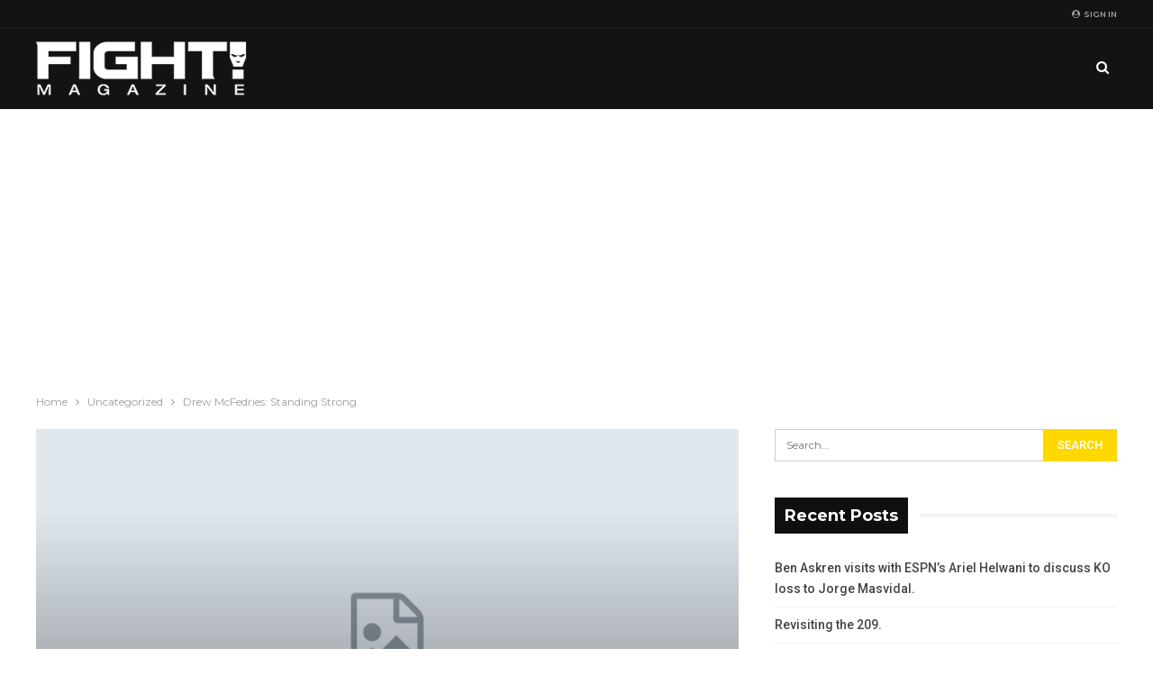

--- FILE ---
content_type: text/html; charset=UTF-8
request_url: http://www.fightmagazine.com/2008/10/drew-mcfedries-standing-strong/
body_size: 21101
content:
	<!DOCTYPE html>
		<!--[if IE 8]>
	<html class="ie ie8" lang="en-US"> <![endif]-->
	<!--[if IE 9]>
	<html class="ie ie9" lang="en-US"> <![endif]-->
	<!--[if gt IE 9]><!-->
<html lang="en-US"> <!--<![endif]-->
	<head>
				<meta charset="UTF-8">
		<meta http-equiv="X-UA-Compatible" content="IE=edge">
		<meta name="viewport" content="width=device-width, initial-scale=1.0">
		<link rel="pingback" href="http://www.fightmagazine.com/xmlrpc.php"/>

		<title>Drew McFedries: Standing Strong &#8211; FIGHT! Magazine</title>
<meta name='robots' content='max-image-preview:large' />

<!-- Better Open Graph, Schema.org & Twitter Integration -->
<meta property="og:locale" content="en_us"/>
<meta property="og:site_name" content="FIGHT! Magazine"/>
<meta property="og:url" content="http://www.fightmagazine.com/2008/10/drew-mcfedries-standing-strong/"/>
<meta property="og:title" content="Drew McFedries: Standing Strong"/>
<meta property="og:image" content="http://www.fightmagazine.com/wp-content/themes/publisher/images/default-thumb/large.png"/>
<meta property="article:section" content="Uncategorized"/>
<meta property="og:description" content="UFC light heavyweight fighter Drew McFedries has spent a lifetime standing tall against forces that have the potential to drop anyone to their knees. From becoming an adult much too soon, to living with Chron’s disease and battling a serious staph in"/>
<meta property="og:type" content="article"/>
<meta name="twitter:card" content="summary"/>
<meta name="twitter:url" content="http://www.fightmagazine.com/2008/10/drew-mcfedries-standing-strong/"/>
<meta name="twitter:title" content="Drew McFedries: Standing Strong"/>
<meta name="twitter:description" content="UFC light heavyweight fighter Drew McFedries has spent a lifetime standing tall against forces that have the potential to drop anyone to their knees. From becoming an adult much too soon, to living with Chron’s disease and battling a serious staph in"/>
<meta name="twitter:image" content="http://www.fightmagazine.com/wp-content/themes/publisher/images/default-thumb/large.png"/>
<!-- / Better Open Graph, Schema.org & Twitter Integration. -->
<link rel='dns-prefetch' href='//fonts.googleapis.com' />
<link rel="alternate" type="application/rss+xml" title="FIGHT! Magazine &raquo; Feed" href="http://www.fightmagazine.com/feed/" />
<link rel="alternate" type="application/rss+xml" title="FIGHT! Magazine &raquo; Comments Feed" href="http://www.fightmagazine.com/comments/feed/" />
<link rel="alternate" title="oEmbed (JSON)" type="application/json+oembed" href="http://www.fightmagazine.com/wp-json/oembed/1.0/embed?url=http%3A%2F%2Fwww.fightmagazine.com%2F2008%2F10%2Fdrew-mcfedries-standing-strong%2F" />
<link rel="alternate" title="oEmbed (XML)" type="text/xml+oembed" href="http://www.fightmagazine.com/wp-json/oembed/1.0/embed?url=http%3A%2F%2Fwww.fightmagazine.com%2F2008%2F10%2Fdrew-mcfedries-standing-strong%2F&#038;format=xml" />
<style id='wp-img-auto-sizes-contain-inline-css' type='text/css'>
img:is([sizes=auto i],[sizes^="auto," i]){contain-intrinsic-size:3000px 1500px}
/*# sourceURL=wp-img-auto-sizes-contain-inline-css */
</style>
<style id='wp-emoji-styles-inline-css' type='text/css'>

	img.wp-smiley, img.emoji {
		display: inline !important;
		border: none !important;
		box-shadow: none !important;
		height: 1em !important;
		width: 1em !important;
		margin: 0 0.07em !important;
		vertical-align: -0.1em !important;
		background: none !important;
		padding: 0 !important;
	}
/*# sourceURL=wp-emoji-styles-inline-css */
</style>
<style id='wp-block-library-inline-css' type='text/css'>
:root{--wp-block-synced-color:#7a00df;--wp-block-synced-color--rgb:122,0,223;--wp-bound-block-color:var(--wp-block-synced-color);--wp-editor-canvas-background:#ddd;--wp-admin-theme-color:#007cba;--wp-admin-theme-color--rgb:0,124,186;--wp-admin-theme-color-darker-10:#006ba1;--wp-admin-theme-color-darker-10--rgb:0,107,160.5;--wp-admin-theme-color-darker-20:#005a87;--wp-admin-theme-color-darker-20--rgb:0,90,135;--wp-admin-border-width-focus:2px}@media (min-resolution:192dpi){:root{--wp-admin-border-width-focus:1.5px}}.wp-element-button{cursor:pointer}:root .has-very-light-gray-background-color{background-color:#eee}:root .has-very-dark-gray-background-color{background-color:#313131}:root .has-very-light-gray-color{color:#eee}:root .has-very-dark-gray-color{color:#313131}:root .has-vivid-green-cyan-to-vivid-cyan-blue-gradient-background{background:linear-gradient(135deg,#00d084,#0693e3)}:root .has-purple-crush-gradient-background{background:linear-gradient(135deg,#34e2e4,#4721fb 50%,#ab1dfe)}:root .has-hazy-dawn-gradient-background{background:linear-gradient(135deg,#faaca8,#dad0ec)}:root .has-subdued-olive-gradient-background{background:linear-gradient(135deg,#fafae1,#67a671)}:root .has-atomic-cream-gradient-background{background:linear-gradient(135deg,#fdd79a,#004a59)}:root .has-nightshade-gradient-background{background:linear-gradient(135deg,#330968,#31cdcf)}:root .has-midnight-gradient-background{background:linear-gradient(135deg,#020381,#2874fc)}:root{--wp--preset--font-size--normal:16px;--wp--preset--font-size--huge:42px}.has-regular-font-size{font-size:1em}.has-larger-font-size{font-size:2.625em}.has-normal-font-size{font-size:var(--wp--preset--font-size--normal)}.has-huge-font-size{font-size:var(--wp--preset--font-size--huge)}.has-text-align-center{text-align:center}.has-text-align-left{text-align:left}.has-text-align-right{text-align:right}.has-fit-text{white-space:nowrap!important}#end-resizable-editor-section{display:none}.aligncenter{clear:both}.items-justified-left{justify-content:flex-start}.items-justified-center{justify-content:center}.items-justified-right{justify-content:flex-end}.items-justified-space-between{justify-content:space-between}.screen-reader-text{border:0;clip-path:inset(50%);height:1px;margin:-1px;overflow:hidden;padding:0;position:absolute;width:1px;word-wrap:normal!important}.screen-reader-text:focus{background-color:#ddd;clip-path:none;color:#444;display:block;font-size:1em;height:auto;left:5px;line-height:normal;padding:15px 23px 14px;text-decoration:none;top:5px;width:auto;z-index:100000}html :where(.has-border-color){border-style:solid}html :where([style*=border-top-color]){border-top-style:solid}html :where([style*=border-right-color]){border-right-style:solid}html :where([style*=border-bottom-color]){border-bottom-style:solid}html :where([style*=border-left-color]){border-left-style:solid}html :where([style*=border-width]){border-style:solid}html :where([style*=border-top-width]){border-top-style:solid}html :where([style*=border-right-width]){border-right-style:solid}html :where([style*=border-bottom-width]){border-bottom-style:solid}html :where([style*=border-left-width]){border-left-style:solid}html :where(img[class*=wp-image-]){height:auto;max-width:100%}:where(figure){margin:0 0 1em}html :where(.is-position-sticky){--wp-admin--admin-bar--position-offset:var(--wp-admin--admin-bar--height,0px)}@media screen and (max-width:600px){html :where(.is-position-sticky){--wp-admin--admin-bar--position-offset:0px}}

/*# sourceURL=wp-block-library-inline-css */
</style><style id='global-styles-inline-css' type='text/css'>
:root{--wp--preset--aspect-ratio--square: 1;--wp--preset--aspect-ratio--4-3: 4/3;--wp--preset--aspect-ratio--3-4: 3/4;--wp--preset--aspect-ratio--3-2: 3/2;--wp--preset--aspect-ratio--2-3: 2/3;--wp--preset--aspect-ratio--16-9: 16/9;--wp--preset--aspect-ratio--9-16: 9/16;--wp--preset--color--black: #000000;--wp--preset--color--cyan-bluish-gray: #abb8c3;--wp--preset--color--white: #ffffff;--wp--preset--color--pale-pink: #f78da7;--wp--preset--color--vivid-red: #cf2e2e;--wp--preset--color--luminous-vivid-orange: #ff6900;--wp--preset--color--luminous-vivid-amber: #fcb900;--wp--preset--color--light-green-cyan: #7bdcb5;--wp--preset--color--vivid-green-cyan: #00d084;--wp--preset--color--pale-cyan-blue: #8ed1fc;--wp--preset--color--vivid-cyan-blue: #0693e3;--wp--preset--color--vivid-purple: #9b51e0;--wp--preset--gradient--vivid-cyan-blue-to-vivid-purple: linear-gradient(135deg,rgb(6,147,227) 0%,rgb(155,81,224) 100%);--wp--preset--gradient--light-green-cyan-to-vivid-green-cyan: linear-gradient(135deg,rgb(122,220,180) 0%,rgb(0,208,130) 100%);--wp--preset--gradient--luminous-vivid-amber-to-luminous-vivid-orange: linear-gradient(135deg,rgb(252,185,0) 0%,rgb(255,105,0) 100%);--wp--preset--gradient--luminous-vivid-orange-to-vivid-red: linear-gradient(135deg,rgb(255,105,0) 0%,rgb(207,46,46) 100%);--wp--preset--gradient--very-light-gray-to-cyan-bluish-gray: linear-gradient(135deg,rgb(238,238,238) 0%,rgb(169,184,195) 100%);--wp--preset--gradient--cool-to-warm-spectrum: linear-gradient(135deg,rgb(74,234,220) 0%,rgb(151,120,209) 20%,rgb(207,42,186) 40%,rgb(238,44,130) 60%,rgb(251,105,98) 80%,rgb(254,248,76) 100%);--wp--preset--gradient--blush-light-purple: linear-gradient(135deg,rgb(255,206,236) 0%,rgb(152,150,240) 100%);--wp--preset--gradient--blush-bordeaux: linear-gradient(135deg,rgb(254,205,165) 0%,rgb(254,45,45) 50%,rgb(107,0,62) 100%);--wp--preset--gradient--luminous-dusk: linear-gradient(135deg,rgb(255,203,112) 0%,rgb(199,81,192) 50%,rgb(65,88,208) 100%);--wp--preset--gradient--pale-ocean: linear-gradient(135deg,rgb(255,245,203) 0%,rgb(182,227,212) 50%,rgb(51,167,181) 100%);--wp--preset--gradient--electric-grass: linear-gradient(135deg,rgb(202,248,128) 0%,rgb(113,206,126) 100%);--wp--preset--gradient--midnight: linear-gradient(135deg,rgb(2,3,129) 0%,rgb(40,116,252) 100%);--wp--preset--font-size--small: 13px;--wp--preset--font-size--medium: 20px;--wp--preset--font-size--large: 36px;--wp--preset--font-size--x-large: 42px;--wp--preset--spacing--20: 0.44rem;--wp--preset--spacing--30: 0.67rem;--wp--preset--spacing--40: 1rem;--wp--preset--spacing--50: 1.5rem;--wp--preset--spacing--60: 2.25rem;--wp--preset--spacing--70: 3.38rem;--wp--preset--spacing--80: 5.06rem;--wp--preset--shadow--natural: 6px 6px 9px rgba(0, 0, 0, 0.2);--wp--preset--shadow--deep: 12px 12px 50px rgba(0, 0, 0, 0.4);--wp--preset--shadow--sharp: 6px 6px 0px rgba(0, 0, 0, 0.2);--wp--preset--shadow--outlined: 6px 6px 0px -3px rgb(255, 255, 255), 6px 6px rgb(0, 0, 0);--wp--preset--shadow--crisp: 6px 6px 0px rgb(0, 0, 0);}:where(.is-layout-flex){gap: 0.5em;}:where(.is-layout-grid){gap: 0.5em;}body .is-layout-flex{display: flex;}.is-layout-flex{flex-wrap: wrap;align-items: center;}.is-layout-flex > :is(*, div){margin: 0;}body .is-layout-grid{display: grid;}.is-layout-grid > :is(*, div){margin: 0;}:where(.wp-block-columns.is-layout-flex){gap: 2em;}:where(.wp-block-columns.is-layout-grid){gap: 2em;}:where(.wp-block-post-template.is-layout-flex){gap: 1.25em;}:where(.wp-block-post-template.is-layout-grid){gap: 1.25em;}.has-black-color{color: var(--wp--preset--color--black) !important;}.has-cyan-bluish-gray-color{color: var(--wp--preset--color--cyan-bluish-gray) !important;}.has-white-color{color: var(--wp--preset--color--white) !important;}.has-pale-pink-color{color: var(--wp--preset--color--pale-pink) !important;}.has-vivid-red-color{color: var(--wp--preset--color--vivid-red) !important;}.has-luminous-vivid-orange-color{color: var(--wp--preset--color--luminous-vivid-orange) !important;}.has-luminous-vivid-amber-color{color: var(--wp--preset--color--luminous-vivid-amber) !important;}.has-light-green-cyan-color{color: var(--wp--preset--color--light-green-cyan) !important;}.has-vivid-green-cyan-color{color: var(--wp--preset--color--vivid-green-cyan) !important;}.has-pale-cyan-blue-color{color: var(--wp--preset--color--pale-cyan-blue) !important;}.has-vivid-cyan-blue-color{color: var(--wp--preset--color--vivid-cyan-blue) !important;}.has-vivid-purple-color{color: var(--wp--preset--color--vivid-purple) !important;}.has-black-background-color{background-color: var(--wp--preset--color--black) !important;}.has-cyan-bluish-gray-background-color{background-color: var(--wp--preset--color--cyan-bluish-gray) !important;}.has-white-background-color{background-color: var(--wp--preset--color--white) !important;}.has-pale-pink-background-color{background-color: var(--wp--preset--color--pale-pink) !important;}.has-vivid-red-background-color{background-color: var(--wp--preset--color--vivid-red) !important;}.has-luminous-vivid-orange-background-color{background-color: var(--wp--preset--color--luminous-vivid-orange) !important;}.has-luminous-vivid-amber-background-color{background-color: var(--wp--preset--color--luminous-vivid-amber) !important;}.has-light-green-cyan-background-color{background-color: var(--wp--preset--color--light-green-cyan) !important;}.has-vivid-green-cyan-background-color{background-color: var(--wp--preset--color--vivid-green-cyan) !important;}.has-pale-cyan-blue-background-color{background-color: var(--wp--preset--color--pale-cyan-blue) !important;}.has-vivid-cyan-blue-background-color{background-color: var(--wp--preset--color--vivid-cyan-blue) !important;}.has-vivid-purple-background-color{background-color: var(--wp--preset--color--vivid-purple) !important;}.has-black-border-color{border-color: var(--wp--preset--color--black) !important;}.has-cyan-bluish-gray-border-color{border-color: var(--wp--preset--color--cyan-bluish-gray) !important;}.has-white-border-color{border-color: var(--wp--preset--color--white) !important;}.has-pale-pink-border-color{border-color: var(--wp--preset--color--pale-pink) !important;}.has-vivid-red-border-color{border-color: var(--wp--preset--color--vivid-red) !important;}.has-luminous-vivid-orange-border-color{border-color: var(--wp--preset--color--luminous-vivid-orange) !important;}.has-luminous-vivid-amber-border-color{border-color: var(--wp--preset--color--luminous-vivid-amber) !important;}.has-light-green-cyan-border-color{border-color: var(--wp--preset--color--light-green-cyan) !important;}.has-vivid-green-cyan-border-color{border-color: var(--wp--preset--color--vivid-green-cyan) !important;}.has-pale-cyan-blue-border-color{border-color: var(--wp--preset--color--pale-cyan-blue) !important;}.has-vivid-cyan-blue-border-color{border-color: var(--wp--preset--color--vivid-cyan-blue) !important;}.has-vivid-purple-border-color{border-color: var(--wp--preset--color--vivid-purple) !important;}.has-vivid-cyan-blue-to-vivid-purple-gradient-background{background: var(--wp--preset--gradient--vivid-cyan-blue-to-vivid-purple) !important;}.has-light-green-cyan-to-vivid-green-cyan-gradient-background{background: var(--wp--preset--gradient--light-green-cyan-to-vivid-green-cyan) !important;}.has-luminous-vivid-amber-to-luminous-vivid-orange-gradient-background{background: var(--wp--preset--gradient--luminous-vivid-amber-to-luminous-vivid-orange) !important;}.has-luminous-vivid-orange-to-vivid-red-gradient-background{background: var(--wp--preset--gradient--luminous-vivid-orange-to-vivid-red) !important;}.has-very-light-gray-to-cyan-bluish-gray-gradient-background{background: var(--wp--preset--gradient--very-light-gray-to-cyan-bluish-gray) !important;}.has-cool-to-warm-spectrum-gradient-background{background: var(--wp--preset--gradient--cool-to-warm-spectrum) !important;}.has-blush-light-purple-gradient-background{background: var(--wp--preset--gradient--blush-light-purple) !important;}.has-blush-bordeaux-gradient-background{background: var(--wp--preset--gradient--blush-bordeaux) !important;}.has-luminous-dusk-gradient-background{background: var(--wp--preset--gradient--luminous-dusk) !important;}.has-pale-ocean-gradient-background{background: var(--wp--preset--gradient--pale-ocean) !important;}.has-electric-grass-gradient-background{background: var(--wp--preset--gradient--electric-grass) !important;}.has-midnight-gradient-background{background: var(--wp--preset--gradient--midnight) !important;}.has-small-font-size{font-size: var(--wp--preset--font-size--small) !important;}.has-medium-font-size{font-size: var(--wp--preset--font-size--medium) !important;}.has-large-font-size{font-size: var(--wp--preset--font-size--large) !important;}.has-x-large-font-size{font-size: var(--wp--preset--font-size--x-large) !important;}
/*# sourceURL=global-styles-inline-css */
</style>

<style id='classic-theme-styles-inline-css' type='text/css'>
/*! This file is auto-generated */
.wp-block-button__link{color:#fff;background-color:#32373c;border-radius:9999px;box-shadow:none;text-decoration:none;padding:calc(.667em + 2px) calc(1.333em + 2px);font-size:1.125em}.wp-block-file__button{background:#32373c;color:#fff;text-decoration:none}
/*# sourceURL=/wp-includes/css/classic-themes.min.css */
</style>
<link rel='stylesheet' id='publisher-child-css' href='http://www.fightmagazine.com/wp-content/themes/publisher-child/style.css?ver=1.0.0' type='text/css' media='all' />
<link rel='stylesheet' id='better-framework-main-fonts-css' href='https://fonts.googleapis.com/css?family=Montserrat:400,700,500,600%7CRoboto:500,400,400italic' type='text/css' media='all' />
<script type="text/javascript" src="http://www.fightmagazine.com/wp-includes/js/jquery/jquery.min.js?ver=3.7.1" id="jquery-core-js"></script>
<script type="text/javascript" src="http://www.fightmagazine.com/wp-includes/js/jquery/jquery-migrate.min.js?ver=3.4.1" id="jquery-migrate-js"></script>
<link rel="https://api.w.org/" href="http://www.fightmagazine.com/wp-json/" /><link rel="alternate" title="JSON" type="application/json" href="http://www.fightmagazine.com/wp-json/wp/v2/posts/17" /><link rel="EditURI" type="application/rsd+xml" title="RSD" href="http://www.fightmagazine.com/xmlrpc.php?rsd" />
<meta name="generator" content="WordPress 6.9" />
<link rel="canonical" href="http://www.fightmagazine.com/2008/10/drew-mcfedries-standing-strong/" />
<link rel='shortlink' href='http://www.fightmagazine.com/?p=17' />
<style type="text/css">.recentcomments a{display:inline !important;padding:0 !important;margin:0 !important;}</style><script type="application/ld+json">{
    "@context": "http:\/\/schema.org\/",
    "@type": "organization",
    "@id": "#organization",
    "logo": {
        "@type": "ImageObject",
        "url": "http:\/\/www.fightmagazine.com\/wp-content\/uploads\/2019\/01\/fight_weblogo_white.png"
    },
    "url": "http:\/\/www.fightmagazine.com\/",
    "name": "FIGHT! Magazine",
    "description": "Mixed Martial Arts Life"
}</script>
<script type="application/ld+json">{
    "@context": "http:\/\/schema.org\/",
    "@type": "WebSite",
    "name": "FIGHT! Magazine",
    "alternateName": "Mixed Martial Arts Life",
    "url": "http:\/\/www.fightmagazine.com\/"
}</script>
<script type="application/ld+json">{
    "@context": "http:\/\/schema.org\/",
    "@type": "BlogPosting",
    "headline": "Drew McFedries: Standing Strong",
    "description": "UFC light heavyweight fighter Drew McFedries has spent a lifetime standing tall against forces that have the potential to drop anyone to their knees. From becoming an adult much too soon, to living with Chron\u2019s disease and battling a serious staph in",
    "datePublished": "2008-10-06",
    "dateModified": "2008-10-06",
    "author": {
        "@type": "Person",
        "@id": "#person-",
        "name": ""
    },
    "interactionStatistic": [
        {
            "@type": "InteractionCounter",
            "interactionType": "http:\/\/schema.org\/CommentAction",
            "userInteractionCount": "0"
        }
    ],
    "publisher": {
        "@id": "#organization"
    },
    "mainEntityOfPage": "http:\/\/www.fightmagazine.com\/2008\/10\/drew-mcfedries-standing-strong\/"
}</script>
<link rel='stylesheet' id='bf-minifed-css-1' href='http://www.fightmagazine.com/wp-content/bs-booster-cache/e40036ecadc6139b46127cc262107bcc.css' type='text/css' media='all' />
<link rel='stylesheet' id='7.5.4-1562796542' href='http://www.fightmagazine.com/wp-content/bs-booster-cache/8a5bd7ef666daf870a108c4b625f3fba.css' type='text/css' media='all' />
	</head>

<body class="wp-singular post-template-default single single-post postid-17 single-format-standard wp-theme-publisher wp-child-theme-publisher-child active-light-box ltr close-rh page-layout-2-col-right full-width main-menu-sticky-smart active-ajax-search single-prim-cat-1 single-cat-1  bs-ll-a" dir="ltr">
		<div class="main-wrap content-main-wrap">
			<header id="header" class="site-header header-style-8 full-width" itemscope="itemscope" itemtype="http://schema.org/WPHeader">
		<section class="topbar topbar-style-1 hidden-xs hidden-xs">
	<div class="content-wrap">
		<div class="container">
			<div class="topbar-inner clearfix">

									<div class="section-links">
													<a class="topbar-sign-in "
							   data-toggle="modal" data-target="#bsLoginModal">
								<i class="fa fa-user-circle"></i> Sign in							</a>

							<div class="modal sign-in-modal fade" id="bsLoginModal" tabindex="-1" role="dialog"
							     style="display: none">
								<div class="modal-dialog" role="document">
									<div class="modal-content">
											<span class="close-modal" data-dismiss="modal" aria-label="Close"><i
														class="fa fa-close"></i></span>
										<div class="modal-body">
											<div  class="bs-shortcode bs-login-shortcode ">
		<div class="bs-login bs-type-login"  style="display:none">

					<div class="bs-login-panel bs-login-sign-panel bs-current-login-panel">
								<form name="loginform"
				      action="http://www.fightmagazine.com/wp-login.php" method="post">

					
					<div class="login-header">
						<span class="login-icon fa fa-user-circle main-color"></span>
						<p>Welcome, Login to your account.</p>
					</div>
					
					<div class="login-field login-username">
						<input type="text" name="log" id="user_login" class="input"
						       value="" size="20"
						       placeholder="Username or Email..." required/>
					</div>

					<div class="login-field login-password">
						<input type="password" name="pwd" id="user_pass"
						       class="input"
						       value="" size="20" placeholder="Password..."
						       required/>
					</div>

					
					<div class="login-field">
						<a href="http://www.fightmagazine.com/wp-login.php?action=lostpassword&redirect_to=http%3A%2F%2Fwww.fightmagazine.com%2F2008%2F10%2Fdrew-mcfedries-standing-strong%2F"
						   class="go-reset-panel">Forget password?</a>

													<span class="login-remember">
														<input class="remember-checkbox" name="rememberme" type="checkbox"
								       id="rememberme"
								       value="forever"  />
							<label class="remember-label">Remember me</label>
						</span>
											</div>

					
					<div class="login-field login-submit">
						<input type="submit" name="wp-submit"
						       class="button-primary login-btn"
						       value="Log In"/>
						<input type="hidden" name="redirect_to" value="http://www.fightmagazine.com/2008/10/drew-mcfedries-standing-strong/"/>
					</div>

									</form>
			</div>

			<div class="bs-login-panel bs-login-reset-panel">

				<span class="go-login-panel"><i
							class="fa fa-angle-left"></i> Sign in</span>

				<div class="bs-login-reset-panel-inner">
					<div class="login-header">
						<span class="login-icon fa fa-support"></span>
						<p>Recover your password.</p>
						<p>A password will be e-mailed to you.</p>
					</div>
										<form name="lostpasswordform" id="lostpasswordform"
					      action="http://www.fightmagazine.com/wp-login.php?action=lostpassword"
					      method="post">

						<div class="login-field reset-username">
							<input type="text" name="user_login" class="input" value=""
							       placeholder="Username or Email..."
							       required/>
						</div>

						
						<div class="login-field reset-submit">

							<input type="hidden" name="redirect_to" value=""/>
							<input type="submit" name="wp-submit" class="login-btn"
							       value="Send My Password"/>

						</div>
					</form>
				</div>
			</div>
			</div>
	</div>
										</div>
									</div>
								</div>
							</div>
												</div>
				
				<div class="section-menu">
						<div id="menu-top" class="menu top-menu-wrapper" role="navigation" itemscope="itemscope" itemtype="http://schema.org/SiteNavigationElement">
		<nav class="top-menu-container">

			<ul id="top-navigation" class="top-menu menu clearfix bsm-pure">
							</ul>

		</nav>
	</div>
				</div>
			</div>
		</div>
	</div>
</section>
		<div class="content-wrap">
			<div class="container">
				<div class="header-inner clearfix">
					<div id="site-branding" class="site-branding">
	<p  id="site-title" class="logo h1 img-logo">
	<a href="http://www.fightmagazine.com/" itemprop="url" rel="home">
					<img id="site-logo" src="http://www.fightmagazine.com/wp-content/uploads/2019/01/fight_weblogo_white.png"
			     alt="FIGHT Magazine"  />

			<span class="site-title">FIGHT Magazine - Mixed Martial Arts Life</span>
				</a>
</p>
</div><!-- .site-branding -->
<nav id="menu-main" class="menu main-menu-container  show-search-item menu-actions-btn-width-1" role="navigation" itemscope="itemscope" itemtype="http://schema.org/SiteNavigationElement">
			<div class="menu-action-buttons width-1">
							<div class="search-container close">
					<span class="search-handler"><i class="fa fa-search"></i></span>

					<div class="search-box clearfix">
						<form role="search" method="get" class="search-form clearfix" action="http://www.fightmagazine.com">
	<input type="search" class="search-field"
	       placeholder="Search..."
	       value="" name="s"
	       title="Search for:"
	       autocomplete="off">
	<input type="submit" class="search-submit" value="Search">
</form><!-- .search-form -->
					</div>
				</div>
						</div>
			<ul id="main-navigation" class="main-menu menu bsm-pure clearfix">
			</ul><!-- #main-navigation -->
</nav><!-- .main-menu-container -->
				</div>
			</div>
		</div>
	</header><!-- .header -->
	<div class="rh-header clearfix dark deferred-block-exclude">
		<div class="rh-container clearfix">

			<div class="menu-container close">
				<span class="menu-handler"><span class="lines"></span></span>
			</div><!-- .menu-container -->

			<div class="logo-container rh-img-logo">
				<a href="http://www.fightmagazine.com/" itemprop="url" rel="home">
											<img src="http://www.fightmagazine.com/wp-content/uploads/2019/01/fight_weblogo_white.png"
						     alt="FIGHT! Magazine"  />				</a>
			</div><!-- .logo-container -->
		</div><!-- .rh-container -->
	</div><!-- .rh-header -->
<nav role="navigation" aria-label="Breadcrumbs" class="bf-breadcrumb clearfix bc-top-style"><div class="container bf-breadcrumb-container"><ul class="bf-breadcrumb-items" itemscope itemtype="http://schema.org/BreadcrumbList"><meta name="numberOfItems" content="3" /><meta name="itemListOrder" content="Ascending" /><li itemprop="itemListElement" itemscope itemtype="http://schema.org/ListItem" class="bf-breadcrumb-item bf-breadcrumb-begin"><a itemprop="item" href="http://www.fightmagazine.com" rel="home""><span itemprop='name'>Home</span><meta itemprop="position" content="1" /></a></li><li itemprop="itemListElement" itemscope itemtype="http://schema.org/ListItem" class="bf-breadcrumb-item"><a itemprop="item" href="http://www.fightmagazine.com/category/uncategorized/" ><span itemprop='name'>Uncategorized</span><meta itemprop="position" content="2" /></a></li><li itemprop="itemListElement" itemscope itemtype="http://schema.org/ListItem" class="bf-breadcrumb-item bf-breadcrumb-end"><span itemprop='name'>Drew McFedries: Standing Strong</span><meta itemprop="position" content="3" /><meta itemprop="item" content="http://www.fightmagazine.com/2008/10/drew-mcfedries-standing-strong/"/></li></ul></div></nav><div class="container adcontainer"><div class="nzjgiksxh nzjgiksxh-clearfix adloc-after-header adloc-is-banner adloc-show-desktop adloc-show-tablet-portrait adloc-show-tablet-landscape adloc-show-phone location-header_after nzjgiksxh-align-center nzjgiksxh-column-1"><div id="nzjgiksxh-10664-1307295280" class="nzjgiksxh-container nzjgiksxh-type-code fight-adsense-1" itemscope="" itemtype="https://schema.org/WPAdBlock" data-adid="10664" data-type="code"><script async src="//pagead2.googlesyndication.com/pagead/js/adsbygoogle.js"></script><script>(adsbygoogle = window.adsbygoogle || []).push({google_ad_client: "ca-pub-9231937173971786",enable_page_level_ads: true});</script></div></div></div><div class="content-wrap">
		<main id="content" class="content-container">

		<div class="container layout-2-col layout-2-col-1 layout-right-sidebar layout-bc-before post-template-11">
						<div class="row main-section">
										<div class="col-sm-8 content-column">
							<div class="single-container">
								<article id="post-17" class="post-17 post type-post status-publish format-standard  category-uncategorized single-post-content">
									<div
											class="post-header post-tp-11-header bs-lazy wfi"  title="Drew McFedries: Standing Strong" data-src="http://www.fightmagazine.com/wp-content/themes/publisher/images/default-thumb/publisher-lg.png">
										<div class="post-header-inner">
											<div class="post-header-title">
												<div class="term-badges floated"><span class="term-badge term-1"><a href="http://www.fightmagazine.com/category/uncategorized/">Uncategorized</a></span></div>												<h1 class="single-post-title">
													<span class="post-title" itemprop="headline">Drew McFedries: Standing Strong</span>
												</h1>
												<div class="post-meta single-post-meta">
			<a href="http://www.fightmagazine.com/author/"
		   title="Browse Author Articles"
		   class="post-author-a post-author-avatar">
			<img alt=''  data-src='https://secure.gravatar.com/avatar/?s=26&d=mm&r=g' class='avatar avatar-26 photo avatar-default' height='26' width='26' /><span class="post-author-name">By <b></b></span>		</a>
					<span class="time"><time class="post-published updated"
			                         datetime="2008-10-06T13:49:00+00:00">On <b>Oct 6, 2008</b></time></span>
			</div>
											</div>
										</div>
																			</div>
											<div class="post-share single-post-share top-share clearfix style-1">
			<div class="post-share-btn-group">
							</div>
						<div class="share-handler-wrap ">
				<span class="share-handler post-share-btn rank-default">
					<i class="bf-icon  fa fa-share-alt"></i>						<b class="text">Share</b>
										</span>
				<span class="social-item facebook"><a href="https://www.facebook.com/sharer.php?u=http%3A%2F%2Fwww.fightmagazine.com%2F2008%2F10%2Fdrew-mcfedries-standing-strong%2F" target="_blank" rel="nofollow noreferrer" class="bs-button-el" onclick="window.open(this.href, 'share-facebook','left=50,top=50,width=600,height=320,toolbar=0'); return false;"><span class="icon"><i class="bf-icon fa fa-facebook"></i></span></a></span><span class="social-item twitter"><a href="https://twitter.com/share?text=Drew+McFedries%3A+Standing+Strong&url=http%3A%2F%2Fwww.fightmagazine.com%2F2008%2F10%2Fdrew-mcfedries-standing-strong%2F" target="_blank" rel="nofollow noreferrer" class="bs-button-el" onclick="window.open(this.href, 'share-twitter','left=50,top=50,width=600,height=320,toolbar=0'); return false;"><span class="icon"><i class="bf-icon fa fa-twitter"></i></span></a></span><span class="social-item google_plus"><a href="https://plus.google.com/share?url=http%3A%2F%2Fwww.fightmagazine.com%2F2008%2F10%2Fdrew-mcfedries-standing-strong%2F" target="_blank" rel="nofollow noreferrer" class="bs-button-el" onclick="window.open(this.href, 'share-google_plus','left=50,top=50,width=600,height=320,toolbar=0'); return false;"><span class="icon"><i class="bf-icon fa fa-google"></i></span></a></span><span class="social-item reddit"><a href="https://reddit.com/submit?url=http%3A%2F%2Fwww.fightmagazine.com%2F2008%2F10%2Fdrew-mcfedries-standing-strong%2F&title=Drew+McFedries%3A+Standing+Strong" target="_blank" rel="nofollow noreferrer" class="bs-button-el" onclick="window.open(this.href, 'share-reddit','left=50,top=50,width=600,height=320,toolbar=0'); return false;"><span class="icon"><i class="bf-icon fa fa-reddit-alien"></i></span></a></span><span class="social-item whatsapp"><a href="whatsapp://send?text=Drew+McFedries%3A+Standing+Strong %0A%0A http%3A%2F%2Fwww.fightmagazine.com%2F2008%2F10%2Fdrew-mcfedries-standing-strong%2F" target="_blank" rel="nofollow noreferrer" class="bs-button-el" onclick="window.open(this.href, 'share-whatsapp','left=50,top=50,width=600,height=320,toolbar=0'); return false;"><span class="icon"><i class="bf-icon fa fa-whatsapp"></i></span></a></span><span class="social-item pinterest"><a href="https://pinterest.com/pin/create/button/?url=http%3A%2F%2Fwww.fightmagazine.com%2F2008%2F10%2Fdrew-mcfedries-standing-strong%2F&media=&description=Drew+McFedries%3A+Standing+Strong" target="_blank" rel="nofollow noreferrer" class="bs-button-el" onclick="window.open(this.href, 'share-pinterest','left=50,top=50,width=600,height=320,toolbar=0'); return false;"><span class="icon"><i class="bf-icon fa fa-pinterest"></i></span></a></span><span class="social-item email"><a href="mailto:?subject=Drew+McFedries%3A+Standing+Strong&body=http%3A%2F%2Fwww.fightmagazine.com%2F2008%2F10%2Fdrew-mcfedries-standing-strong%2F" target="_blank" rel="nofollow noreferrer" class="bs-button-el" onclick="window.open(this.href, 'share-email','left=50,top=50,width=600,height=320,toolbar=0'); return false;"><span class="icon"><i class="bf-icon fa fa-envelope-open"></i></span></a></span></div>		</div>
											<div class="entry-content clearfix single-post-content">
										<p>UFC light heavyweight fighter Drew McFedries has spent a lifetime standing tall against forces that have the potential to drop anyone to their knees. From becoming an adult much too soon, to living with Chron’s disease and battling a serious staph infection, to coming to terms with his mother’s murder, Drew McFedries has seen it—and lived it—all. His incredible story documents the will of the human spirit and can serve to inspire others to make their own dreams a reality.</p>
<p><strong>From a Childhood to Manhood </strong><br />
Telling his story, says Drew, was a long-time in the making. “Nathan Quarry has said for a long time that I should tell my story,” says Drew. But it’s one he may have held back from telling simply because he recognizes that he is powerless to change the past. He’s also the type of guy who would rather move forward without making excuses than look backward or have people feel sorry for him.</p>
<p>By his own admission, as a child, Drew became self-reliant much too soon. A necessity, he says, due to his mother’s on-and-off addiction to drugs and involvement in prostitution.</p>
<p>“We were always on government assistance. My mom was into drugs—and it’s the people that drugs bring around—a lot of craziness and prostitution—and you can just imagine when people are really hard up for something.”</p>
<p>Drew says as a child he had “the best of the best and the worst of the worst.” The worst times came partly as a result of his mother’s severe mood swings during the times she attempted to stop taking drugs. His mother’s lifestyle brought a multitude of unsavory characters to the home, which created situations where Drew was forced to stand up for himself to adults at an early age.</p>
<p>“I had to fight for myself and my two sisters—I had to fight for everything.” At the tender age of 11 or 12, Drew says he quickly learned to do his own cooking, cleaning, and laundry and relied on himself for basic necessities.</p>
<p>Much of his life was spent without a father figure, his own having little contact with him as he was growing up. In retrospect, Drew says of his father, “the only thing I wish my father would have done is just stepped up as a man…and said, ‘yeah, I did this…you were created and I’m sorry I’m not there’… just something to some degree…it would’ve been enough for me.”</p>
<p>His father lives about three hours from Drew’s home in Iowa, but rarely even calls. “If I could tell any guy anything it would be to just step up…it doesn’t take a whole lot to be a good dad. It’s about being attentive…about being there if the kid does need you for any reason that you’re available… just step up and be responsible and don’t leave your kid hanging.”</p>
<p><strong>From 50Cent to Urkel  </strong><br />
The stressors at home eventually led a troubled and confused young Drew to the point of being expelled from school in his freshman year and on the verge of dropping out. Drew explained, “I was frustrated with life and everything that happened to me at home and I took it to school with me.”</p>
<p>Luckily, he was noticed by his gym teacher Randy Scott and recruited by Merv Habenicht, the head football coach. “They kind of took me in and taught me a lot about life and kind of turned me around,” says Drew.</p>
<p>“They made me who I am by introducing me to great people and bringing me into the right circle of friends.”</p>
<p>Habenicht, now retired as Bettendorf High School’s head football coach, and his wife Evelyn, fondly recall Drew as a young man who became a good family friend and fit into their family well. “Outside the ring, he’s a real gentleman, but when he gets into a competition I guess you could say he really turns it on!”</p>
<p>His coaches served as father figures who Drew wanted to both please and emulate. Kevin Freking, who is the head football coach at Bettendorf High School, was another coach Drew credits with the ability to bring about change in him. “He was one of those people—a very hard-nosed guy who didn’t take any bullshit from anybody—who helped a lot of kids get ready for football or whatever.”</p>
<p>“He really pushed me to my limits and was one of the guys who really formed me physically and taught me how to avoid the pain and suffering of training and to take myself to the next level.”</p>
<p>Freking says, “Andrew had a bad life up to that point, but he never felt sorry for himself…he was always self-driven and he knew that through hard work good things would happen…he’s always persevered through it and that’s a sign of good character.”</p>
<p>In many ways, Drew says he credits his alma mater Bettendorf High School for making him who his is and changing his whole ideology of what life is about. “High school was a big change for me…imagine 50Cent going to Urkel…it was that drastic.”</p>
<p><strong>Pissing off Monte Cox &#038; Impressing Pat Miletich </strong><br />
With the help of his mentors and a new focus, Drew lettered in football, track and soccer, baseball. After graduating high school, Drew earned an associate’s degree at Iowa Central Community College, and later attended Saint Ambrose University in Davenport, IA to study sports management.</p>
<p>After college, Drew worked as a bouncer and sometimes competed in Tuesday Night Fights, an amateur MMA fight show hosted by legendary MMA manager Monte Cox at a local area bar, where Drew not only showed promise but also aroused suspicion.</p>
<p>“Monte actually thought I had been trained by somebody else and had been sent there to beat up on Miletich guys because that’s who I was getting matched up against.”</p>
<p>After nearly beating an up-and-coming import fighter from England, Pat Miletich realized he was in the presence of some serious, albeit raw, talent in one Drew McFedries, and offered him the opportunity to train at the Miletich Fighting Systems gym in Davenport. Monte was then able to see Drew’s talent, dedication and commitment with training and decided to represent him as his manager.</p>
<p>The opportunity put Drew training alongside the likes of Tim Sylvia, Matt Hughes, Jens Pulver, Jeremy Horn and Spencer Fisher, before his UFC debut at UFC65: Bad Intentions, where he won by TKO over Alessio Sakara (16-6-1) at 4:07 of the first round. His disappointing loss to Martin Kampmann (15-2-0) by arm triangle choke at UFC68:Uprising proved to be a valuable learning experience. Drew says the Kampmann fight catapulted him to the Radev win, where he knocked out his opponent in 33 seconds, because he was determined not to go to the ground again.</p>
<p><strong>You Can’t Keep a Good Man Down </strong><br />
It was, however, an opponent of an entirely different nature that took Drew to the ground after the Radev fight, when he was diagnosed with a methalyn-resistant form of staph infection that resulted in hospitalization and a skin graft on the back of his thigh.</p>
<p>Mentally more than anything, the infection wore on Drew more than any hardcore training session at MFS. But because of his tremendous determination and great physical shape, he was able to cut the doctor’s predicted healing time nearly in half to get back to training.</p>
<p>No stranger to dealing with debilitating illnesses, Drew was diagnosed with Chron’s disease about six years ago. The disease, which affects the gastrointestinal tract, is typically characterized by episodes of severe abdominal pain and cramps and other excruciating bowel problems.</p>
<p>During the worst of it, Drew was hospitalized and says dealing with the daily fears and pain was “brutal.” His Chron’s disease is now largely manageable with medication and a focused diet. “I learned not to touch certain foods—I can’t drink Vitamin D milk, but I can drink skim milk; I can’t eat grapefruit, but I can eat an orange…I can only eat certain types of ice cream, nuts and bread…things like that.”</p>
<p><strong>Losing a Mother, Gaining Perspective </strong><br />
With all the trials life has placed in front of him, nothing could have prepared him for the murder of his mother Agnes just days before Christmas and weeks before his scheduled fight against Patrick Cote at UFC’s Fight Night 12 on Jan. 23.</p>
<p>“You know…I’ve seen so many things happen to my mother and I’ve seen her deal with so much and overcome so much—being beat up, strung out, in and out of hospital beds—that I thought she was indestructible.”</p>
<p>“I think a lot of my family members thought I was pretty cold to what had happened, but that really wasn’t it…I was really trying to stand strong for people in my family—mainly my little brother who is 14 because he was really confused about the situation.”</p>
<p>“A lot of people in the family didn’t do too well, including my sisters, and they may think I’m cold but it was more the fact that I wanted to stand tall for everyone else and kind of be that somebody to hold onto,” he explains.</p>
<p>“With my mom’s passing…it did reignite the fact that there were some really good times…in the end, if there’s anything to be said about my mother, it would be that she did hurt a lot of people and she do some real bad things, but nobody deserves to go out like that&#8230;every living thing deserves a chance and you never know what one more day will bring.”</p>
<p><strong>To Fight or Not to Fight… </strong><br />
Given the tragic events of his mother’s death and his desire to be the rock his family could lean on, Drew faced the difficult personal and professional decision of whether to commit to the scheduled fight against Patrick Cote just weeks away.</p>
<p>“Taking the fight wasn’t the hard part,” says Drew. “It was the fact that I’d be so scrutinized for it.” Drew says sometimes you have to take the good with the bad, and that some felt he should bow out of the fight in consideration of the tough year he had with recovering from the staph infection and his mother’s death.</p>
<p>“I needed to take that fight to prove I could still do it…it really wasn’t about the fight…it was more about if I could persevere and push through this, and I did.”</p>
<p>Training for it, Drew says, was an entirely different issue. “It affected my training greatly because the fight game is very mental…it’s a very mental battle you fight to get yourself prepared.”</p>
<p>“It was hard to keep it together—you break down—I was cracking.”</p>
<p>Before the fight even began, Drew considered himself a winner—regardless of what the outcome might be—solely based on what he had overcome over the past year and his ability to even step inside the Octagon.</p>
<p>After a hearty standup exchange, Cote hit Drew and rocked him backwards into the cage, and even though Cote’s punches weren’t making it past Drew’s hands that were held up to shield his face, referee Herb Dean stopped the fight at 1:44 of the first round. In retrospect, Drew doesn’t fault the referee for what some saw as a quick and controversial stop.</p>
<p>“From Herb Dean’s standpoint, maybe I would’ve stopped it too. In my position, I know I should’ve fought back…bounced back. In my mind, I feel I didn’t react fast enough.”</p>
<p>Since then, McFedries scored a quick TKO win over Marvin Eastman and dropped a fight to Mike Massenzio via kimura.</p>
<p><strong>Pushing Forward </strong><br />
Drew takes away from his life and Octagon experiences a belief that all of his trials have, in some way, shaped and molded him into the realistic, hardworking athlete he is today. “I think those lessons teach me that everything and anything can happen to you.”</p>
<p>And with the possibility that anything can happen very much a reality, Drew keeps pushing forward in the UFC, stating, “I’m so fortunate to be in the UFC—it’s a great organization—it’s the most rockin’ experience a guy can have to have 20,000 people screaming for you.”</p>
<p>In just 29 short years, life has thrown just about everything at Drew McFedries. His former coach Merv Habenicht says, “He has an inner spirit that keeps him going.” Some may call it the human spirit and others may call it the warrior spirit, but no matter what you call it, Drew McFedries has it. And after one hell of a year, Drew continues to stand tall with the intention of making an indelible mark in the UFC’s light heavyweight division.</p>
									</div>
											<div class="post-share single-post-share bottom-share clearfix style-1">
			<div class="post-share-btn-group">
							</div>
						<div class="share-handler-wrap ">
				<span class="share-handler post-share-btn rank-default">
					<i class="bf-icon  fa fa-share-alt"></i>						<b class="text">Share</b>
										</span>
				<span class="social-item facebook has-title"><a href="https://www.facebook.com/sharer.php?u=http%3A%2F%2Fwww.fightmagazine.com%2F2008%2F10%2Fdrew-mcfedries-standing-strong%2F" target="_blank" rel="nofollow noreferrer" class="bs-button-el" onclick="window.open(this.href, 'share-facebook','left=50,top=50,width=600,height=320,toolbar=0'); return false;"><span class="icon"><i class="bf-icon fa fa-facebook"></i></span><span class="item-title">Facebook</span></a></span><span class="social-item twitter has-title"><a href="https://twitter.com/share?text=Drew+McFedries%3A+Standing+Strong&url=http%3A%2F%2Fwww.fightmagazine.com%2F2008%2F10%2Fdrew-mcfedries-standing-strong%2F" target="_blank" rel="nofollow noreferrer" class="bs-button-el" onclick="window.open(this.href, 'share-twitter','left=50,top=50,width=600,height=320,toolbar=0'); return false;"><span class="icon"><i class="bf-icon fa fa-twitter"></i></span><span class="item-title">Twitter</span></a></span><span class="social-item google_plus has-title"><a href="https://plus.google.com/share?url=http%3A%2F%2Fwww.fightmagazine.com%2F2008%2F10%2Fdrew-mcfedries-standing-strong%2F" target="_blank" rel="nofollow noreferrer" class="bs-button-el" onclick="window.open(this.href, 'share-google_plus','left=50,top=50,width=600,height=320,toolbar=0'); return false;"><span class="icon"><i class="bf-icon fa fa-google"></i></span><span class="item-title">Google+</span></a></span><span class="social-item reddit has-title"><a href="https://reddit.com/submit?url=http%3A%2F%2Fwww.fightmagazine.com%2F2008%2F10%2Fdrew-mcfedries-standing-strong%2F&title=Drew+McFedries%3A+Standing+Strong" target="_blank" rel="nofollow noreferrer" class="bs-button-el" onclick="window.open(this.href, 'share-reddit','left=50,top=50,width=600,height=320,toolbar=0'); return false;"><span class="icon"><i class="bf-icon fa fa-reddit-alien"></i></span><span class="item-title">ReddIt</span></a></span><span class="social-item whatsapp has-title"><a href="whatsapp://send?text=Drew+McFedries%3A+Standing+Strong %0A%0A http%3A%2F%2Fwww.fightmagazine.com%2F2008%2F10%2Fdrew-mcfedries-standing-strong%2F" target="_blank" rel="nofollow noreferrer" class="bs-button-el" onclick="window.open(this.href, 'share-whatsapp','left=50,top=50,width=600,height=320,toolbar=0'); return false;"><span class="icon"><i class="bf-icon fa fa-whatsapp"></i></span><span class="item-title">WhatsApp</span></a></span><span class="social-item pinterest has-title"><a href="https://pinterest.com/pin/create/button/?url=http%3A%2F%2Fwww.fightmagazine.com%2F2008%2F10%2Fdrew-mcfedries-standing-strong%2F&media=&description=Drew+McFedries%3A+Standing+Strong" target="_blank" rel="nofollow noreferrer" class="bs-button-el" onclick="window.open(this.href, 'share-pinterest','left=50,top=50,width=600,height=320,toolbar=0'); return false;"><span class="icon"><i class="bf-icon fa fa-pinterest"></i></span><span class="item-title">Pinterest</span></a></span><span class="social-item email has-title"><a href="mailto:?subject=Drew+McFedries%3A+Standing+Strong&body=http%3A%2F%2Fwww.fightmagazine.com%2F2008%2F10%2Fdrew-mcfedries-standing-strong%2F" target="_blank" rel="nofollow noreferrer" class="bs-button-el" onclick="window.open(this.href, 'share-email','left=50,top=50,width=600,height=320,toolbar=0'); return false;"><span class="icon"><i class="bf-icon fa fa-envelope-open"></i></span><span class="item-title">Email</span></a></span></div>		</div>
										</article>
								<section class="post-author clearfix">
		<a href="http://www.fightmagazine.com/author/"
	   title="Browse Author Articles">
		<span class="post-author-avatar" itemprop="image"><img alt=''  data-src='https://secure.gravatar.com/avatar/?s=80&d=mm&r=g' class='avatar avatar-80 photo avatar-default' height='80' width='80' /></span>
	</a>

	<div class="author-title heading-typo">
		<a class="post-author-url" href="http://www.fightmagazine.com/author/"><span class="post-author-name"></span></a>

					<span class="title-counts">0 posts</span>
		
					<span class="title-counts">0 comments</span>
			</div>

	<div class="author-links">
			</div>

	<div class="post-author-bio" itemprop="description">
			</div>

</section>
	<section class="next-prev-post clearfix">

					<div class="prev-post">
				<p class="pre-title heading-typo"><i
							class="fa fa-arrow-left"></i> Prev Post				</p>
				<p class="title heading-typo"><a href="http://www.fightmagazine.com/2008/10/kimbo-slice-vs-ken-shamrock-breakthrough-or-embarrassment/" rel="prev">Kimbo Slice vs. Ken Shamrock: Breakthrough or Embarrassment</a></p>
			</div>
		
					<div class="next-post">
				<p class="pre-title heading-typo">Next Post <i
							class="fa fa-arrow-right"></i></p>
				<p class="title heading-typo"><a href="http://www.fightmagazine.com/2008/10/fight-girl-search/" rel="next">Fight! Girl Search</a></p>
			</div>
		
	</section>
							</div>
							<div class="post-related">

	<div class="section-heading sh-t4 sh-s1 multi-tab">

					<a href="#relatedposts_1253096295_1" class="main-link active"
			   data-toggle="tab">
				<span
						class="h-text related-posts-heading">You might also like</span>
			</a>
			<a href="#relatedposts_1253096295_2" class="other-link" data-toggle="tab"
			   data-deferred-event="shown.bs.tab"
			   data-deferred-init="relatedposts_1253096295_2">
				<span
						class="h-text related-posts-heading">More from author</span>
			</a>
		
	</div>

		<div class="tab-content">
		<div class="tab-pane bs-tab-anim bs-tab-animated active"
		     id="relatedposts_1253096295_1">
			
					<div class="bs-pagination-wrapper main-term-none next_prev ">
			<div class="listing listing-thumbnail listing-tb-2 clearfix  scolumns-3 simple-grid include-last-mobile">
	<div  class="post-10673 type-post format-standard has-post-thumbnail   listing-item listing-item-thumbnail listing-item-tb-2 main-term-1">
<div class="item-inner clearfix">
			<div class="featured featured-type-featured-image">
			<div class="term-badges floated"><span class="term-badge term-1"><a href="http://www.fightmagazine.com/category/uncategorized/">Uncategorized</a></span></div>			<a  title="Ben Askren visits with ESPN&#8217;s Ariel Helwani to discuss KO loss to Jorge Masvidal." data-src="http://www.fightmagazine.com/wp-content/uploads/2019/07/maxresdefault-210x136.jpg" data-bs-srcset="{&quot;baseurl&quot;:&quot;http:\/\/www.fightmagazine.com\/wp-content\/uploads\/2019\/07\/&quot;,&quot;sizes&quot;:{&quot;86&quot;:&quot;maxresdefault-86x64.jpg&quot;,&quot;210&quot;:&quot;maxresdefault-210x136.jpg&quot;,&quot;279&quot;:&quot;maxresdefault-279x220.jpg&quot;,&quot;357&quot;:&quot;maxresdefault-357x210.jpg&quot;,&quot;750&quot;:&quot;maxresdefault-750x430.jpg&quot;,&quot;1280&quot;:&quot;maxresdefault.jpg&quot;}}"					class="img-holder" href="http://www.fightmagazine.com/2019/07/ben-askren-visits-with-espns-ariel-helwani-to-discuss-ko-loss-to-jorge-masvidal/"></a>
					</div>
	<p class="title">	<a class="post-url" href="http://www.fightmagazine.com/2019/07/ben-askren-visits-with-espns-ariel-helwani-to-discuss-ko-loss-to-jorge-masvidal/" title="Ben Askren visits with ESPN&#8217;s Ariel Helwani to discuss KO loss to Jorge Masvidal.">
			<span class="post-title">
				Ben Askren visits with ESPN&#8217;s Ariel Helwani to discuss KO loss to Jorge&hellip;			</span>
	</a>
	</p></div>
</div >
<div  class="post-10602 type-post format-video has-post-thumbnail   listing-item listing-item-thumbnail listing-item-tb-2 main-term-2866">
<div class="item-inner clearfix">
			<div class="featured featured-type-featured-image">
			<div class="term-badges floated"><span class="term-badge term-2866"><a href="http://www.fightmagazine.com/category/mma-life/">MMA Life</a></span></div>			<a  title="Urijah Faber on Confidence." data-src="http://www.fightmagazine.com/wp-content/uploads/2016/06/maxresdefault-210x136.jpg" data-bs-srcset="{&quot;baseurl&quot;:&quot;http:\/\/www.fightmagazine.com\/wp-content\/uploads\/2016\/06\/&quot;,&quot;sizes&quot;:{&quot;86&quot;:&quot;maxresdefault-86x64.jpg&quot;,&quot;210&quot;:&quot;maxresdefault-210x136.jpg&quot;,&quot;279&quot;:&quot;maxresdefault-279x220.jpg&quot;,&quot;357&quot;:&quot;maxresdefault-357x210.jpg&quot;,&quot;750&quot;:&quot;maxresdefault-750x430.jpg&quot;,&quot;1280&quot;:&quot;maxresdefault.jpg&quot;}}"					class="img-holder" href="http://www.fightmagazine.com/2016/06/urijah-faber-on-confidence/"></a>
			<span class="format-icon format-video"><i class="fa fa-play"></i></span>		</div>
	<p class="title">	<a class="post-url" href="http://www.fightmagazine.com/2016/06/urijah-faber-on-confidence/" title="Urijah Faber on Confidence.">
			<span class="post-title">
				Urijah Faber on Confidence.			</span>
	</a>
	</p></div>
</div >
<div  class="post-10013 type-post format-standard has-post-thumbnail   listing-item listing-item-thumbnail listing-item-tb-2 main-term-2841">
<div class="item-inner clearfix">
			<div class="featured featured-type-featured-image">
			<div class="term-badges floated"><span class="term-badge term-2841"><a href="http://www.fightmagazine.com/category/featured/">Featured</a></span></div>			<a  title="Gold Strike &#8211; 10 Hidden Patterns" data-src="http://www.fightmagazine.com/wp-content/uploads/2014/12/Screen-shot-2014-12-12-at-5.40.59-PM.png" data-bs-srcset="{&quot;baseurl&quot;:&quot;http:\/\/www.fightmagazine.com\/wp-content\/uploads\/2014\/12\/&quot;,&quot;sizes&quot;:{&quot;571&quot;:&quot;Screen-shot-2014-12-12-at-5.40.59-PM.png&quot;}}"					class="img-holder" href="http://www.fightmagazine.com/2016/01/gold-strike-10-hidden-patterns-2/"></a>
					</div>
	<p class="title">	<a class="post-url" href="http://www.fightmagazine.com/2016/01/gold-strike-10-hidden-patterns-2/" title="Gold Strike &#8211; 10 Hidden Patterns">
			<span class="post-title">
				Gold Strike &#8211; 10 Hidden Patterns			</span>
	</a>
	</p></div>
</div >
<div  class="post-10008 type-post format-standard has-post-thumbnail   listing-item listing-item-thumbnail listing-item-tb-2 main-term-2841">
<div class="item-inner clearfix">
			<div class="featured featured-type-featured-image">
			<div class="term-badges floated"><span class="term-badge term-2841"><a href="http://www.fightmagazine.com/category/featured/">Featured</a></span></div>			<a  title="Sugar in the Tank" data-src="http://www.fightmagazine.com/wp-content/uploads/2014/12/Screen-shot-2014-12-12-at-5.26.24-PM.png" data-bs-srcset="{&quot;baseurl&quot;:&quot;http:\/\/www.fightmagazine.com\/wp-content\/uploads\/2014\/12\/&quot;,&quot;sizes&quot;:{&quot;571&quot;:&quot;Screen-shot-2014-12-12-at-5.26.24-PM.png&quot;}}"					class="img-holder" href="http://www.fightmagazine.com/2014/12/sugar-tank/"></a>
					</div>
	<p class="title">	<a class="post-url" href="http://www.fightmagazine.com/2014/12/sugar-tank/" title="Sugar in the Tank">
			<span class="post-title">
				Sugar in the Tank			</span>
	</a>
	</p></div>
</div >
	</div>
	
	</div><div class="bs-pagination bs-ajax-pagination next_prev main-term-none clearfix">
			<script>var bs_ajax_paginate_1549099786 = '{"query":{"paginate":"next_prev","count":4,"post_type":"post","posts_per_page":4,"post__not_in":[17],"ignore_sticky_posts":1,"category__in":[1],"_layout":{"state":"1|1|0","page":"2-col-right"}},"type":"wp_query","view":"Publisher::fetch_related_posts","current_page":1,"ajax_url":"\/wp-admin\/admin-ajax.php","remove_duplicates":"0","paginate":"next_prev","_layout":{"state":"1|1|0","page":"2-col-right"},"_bs_pagin_token":"30a2dab"}';</script>				<a class="btn-bs-pagination prev disabled" rel="prev" data-id="1549099786"
				   title="Previous">
					<i class="fa fa-angle-left"
					   aria-hidden="true"></i> Prev				</a>
				<a  rel="next" class="btn-bs-pagination next"
				   data-id="1549099786" title="Next">
					Next <i
							class="fa fa-angle-right" aria-hidden="true"></i>
				</a>
				</div>
		</div>

		<div class="tab-pane bs-tab-anim bs-tab-animated bs-deferred-container"
		     id="relatedposts_1253096295_2">
					<div class="bs-pagination-wrapper main-term-none next_prev ">
				<div class="bs-deferred-load-wrapper" id="bsd_relatedposts_1253096295_2">
			<script>var bs_deferred_loading_bsd_relatedposts_1253096295_2 = '{"query":{"paginate":"next_prev","count":4,"author":"","post_type":"post","_layout":{"state":"1|1|0","page":"2-col-right"}},"type":"wp_query","view":"Publisher::fetch_other_related_posts","current_page":1,"ajax_url":"\/wp-admin\/admin-ajax.php","remove_duplicates":"0","paginate":"next_prev","_layout":{"state":"1|1|0","page":"2-col-right"},"_bs_pagin_token":"48a6964"}';</script>
		</div>
		
	</div>		</div>
	</div>
</div>
<section id="comments-template-17" class="comments-template">
	
	
	<p class="comments-closed">
		Comments are closed.	</p><!-- .comments-closed -->


	</section>
						</div><!-- .content-column -->
												<div class="col-sm-4 sidebar-column sidebar-column-primary">
							<aside id="sidebar-primary-sidebar" class="sidebar" role="complementary" aria-label="Primary Sidebar Sidebar" itemscope="itemscope" itemtype="http://schema.org/WPSideBar">
	<div id="search-2" class=" h-ni w-nt primary-sidebar-widget widget widget_search"><form role="search" method="get" class="search-form clearfix" action="http://www.fightmagazine.com">
	<input type="search" class="search-field"
	       placeholder="Search..."
	       value="" name="s"
	       title="Search for:"
	       autocomplete="off">
	<input type="submit" class="search-submit" value="Search">
</form><!-- .search-form -->
</div>
		<div id="recent-posts-2" class=" h-ni w-nt primary-sidebar-widget widget widget_recent_entries">
		<div class="section-heading sh-t4 sh-s1"><span class="h-text">Recent Posts</span></div>
		<ul>
											<li>
					<a href="http://www.fightmagazine.com/2019/07/ben-askren-visits-with-espns-ariel-helwani-to-discuss-ko-loss-to-jorge-masvidal/">Ben Askren visits with ESPN&#8217;s Ariel Helwani to discuss KO loss to Jorge Masvidal.</a>
									</li>
											<li>
					<a href="http://www.fightmagazine.com/2016/08/throwin-it-back-in-honor-of-nates-latest-win-and-revisiting-the-209/">Revisiting the 209.</a>
									</li>
											<li>
					<a href="http://www.fightmagazine.com/2016/06/urijah-faber-on-confidence/">Urijah Faber on Confidence.</a>
									</li>
											<li>
					<a href="http://www.fightmagazine.com/2016/03/cody-garbrandt-kicking-ass-keeping-promises/">Cody Garbrandt: Kicking Ass and Keeping Promises</a>
									</li>
											<li>
					<a href="http://www.fightmagazine.com/2016/03/nate-diaz/">Nate Diaz: Built for Success</a>
									</li>
					</ul>

		</div><div id="recent-comments-2" class=" h-ni w-nt primary-sidebar-widget widget widget_recent_comments"><div class="section-heading sh-t4 sh-s1"><span class="h-text">Recent Comments</span></div><ul id="recentcomments"></ul></div><div id="archives-2" class=" h-ni w-nt primary-sidebar-widget widget widget_archive"><div class="section-heading sh-t4 sh-s1"><span class="h-text">Archives</span></div>
			<ul>
					<li><a href='http://www.fightmagazine.com/2019/07/'>July 2019</a></li>
	<li><a href='http://www.fightmagazine.com/2016/08/'>August 2016</a></li>
	<li><a href='http://www.fightmagazine.com/2016/06/'>June 2016</a></li>
	<li><a href='http://www.fightmagazine.com/2016/03/'>March 2016</a></li>
	<li><a href='http://www.fightmagazine.com/2016/01/'>January 2016</a></li>
	<li><a href='http://www.fightmagazine.com/2015/03/'>March 2015</a></li>
	<li><a href='http://www.fightmagazine.com/2014/12/'>December 2014</a></li>
	<li><a href='http://www.fightmagazine.com/2014/11/'>November 2014</a></li>
	<li><a href='http://www.fightmagazine.com/2014/10/'>October 2014</a></li>
	<li><a href='http://www.fightmagazine.com/2014/09/'>September 2014</a></li>
	<li><a href='http://www.fightmagazine.com/2014/08/'>August 2014</a></li>
	<li><a href='http://www.fightmagazine.com/2014/07/'>July 2014</a></li>
	<li><a href='http://www.fightmagazine.com/2014/06/'>June 2014</a></li>
	<li><a href='http://www.fightmagazine.com/2014/05/'>May 2014</a></li>
	<li><a href='http://www.fightmagazine.com/2014/04/'>April 2014</a></li>
	<li><a href='http://www.fightmagazine.com/2014/02/'>February 2014</a></li>
	<li><a href='http://www.fightmagazine.com/2014/01/'>January 2014</a></li>
	<li><a href='http://www.fightmagazine.com/2013/12/'>December 2013</a></li>
	<li><a href='http://www.fightmagazine.com/2013/11/'>November 2013</a></li>
	<li><a href='http://www.fightmagazine.com/2013/10/'>October 2013</a></li>
	<li><a href='http://www.fightmagazine.com/2013/09/'>September 2013</a></li>
	<li><a href='http://www.fightmagazine.com/2013/08/'>August 2013</a></li>
	<li><a href='http://www.fightmagazine.com/2013/07/'>July 2013</a></li>
	<li><a href='http://www.fightmagazine.com/2013/06/'>June 2013</a></li>
	<li><a href='http://www.fightmagazine.com/2013/05/'>May 2013</a></li>
	<li><a href='http://www.fightmagazine.com/2013/04/'>April 2013</a></li>
	<li><a href='http://www.fightmagazine.com/2013/03/'>March 2013</a></li>
	<li><a href='http://www.fightmagazine.com/2013/02/'>February 2013</a></li>
	<li><a href='http://www.fightmagazine.com/2013/01/'>January 2013</a></li>
	<li><a href='http://www.fightmagazine.com/2012/12/'>December 2012</a></li>
	<li><a href='http://www.fightmagazine.com/2012/11/'>November 2012</a></li>
	<li><a href='http://www.fightmagazine.com/2012/10/'>October 2012</a></li>
	<li><a href='http://www.fightmagazine.com/2012/09/'>September 2012</a></li>
	<li><a href='http://www.fightmagazine.com/2012/08/'>August 2012</a></li>
	<li><a href='http://www.fightmagazine.com/2012/07/'>July 2012</a></li>
	<li><a href='http://www.fightmagazine.com/2012/06/'>June 2012</a></li>
	<li><a href='http://www.fightmagazine.com/2012/05/'>May 2012</a></li>
	<li><a href='http://www.fightmagazine.com/2012/04/'>April 2012</a></li>
	<li><a href='http://www.fightmagazine.com/2012/03/'>March 2012</a></li>
	<li><a href='http://www.fightmagazine.com/2012/02/'>February 2012</a></li>
	<li><a href='http://www.fightmagazine.com/2012/01/'>January 2012</a></li>
	<li><a href='http://www.fightmagazine.com/2011/12/'>December 2011</a></li>
	<li><a href='http://www.fightmagazine.com/2011/11/'>November 2011</a></li>
	<li><a href='http://www.fightmagazine.com/2011/10/'>October 2011</a></li>
	<li><a href='http://www.fightmagazine.com/2011/09/'>September 2011</a></li>
	<li><a href='http://www.fightmagazine.com/2011/08/'>August 2011</a></li>
	<li><a href='http://www.fightmagazine.com/2011/06/'>June 2011</a></li>
	<li><a href='http://www.fightmagazine.com/2011/05/'>May 2011</a></li>
	<li><a href='http://www.fightmagazine.com/2011/04/'>April 2011</a></li>
	<li><a href='http://www.fightmagazine.com/2011/03/'>March 2011</a></li>
	<li><a href='http://www.fightmagazine.com/2011/02/'>February 2011</a></li>
	<li><a href='http://www.fightmagazine.com/2011/01/'>January 2011</a></li>
	<li><a href='http://www.fightmagazine.com/2010/12/'>December 2010</a></li>
	<li><a href='http://www.fightmagazine.com/2010/11/'>November 2010</a></li>
	<li><a href='http://www.fightmagazine.com/2010/10/'>October 2010</a></li>
	<li><a href='http://www.fightmagazine.com/2010/09/'>September 2010</a></li>
	<li><a href='http://www.fightmagazine.com/2010/08/'>August 2010</a></li>
	<li><a href='http://www.fightmagazine.com/2010/07/'>July 2010</a></li>
	<li><a href='http://www.fightmagazine.com/2010/06/'>June 2010</a></li>
	<li><a href='http://www.fightmagazine.com/2010/05/'>May 2010</a></li>
	<li><a href='http://www.fightmagazine.com/2010/04/'>April 2010</a></li>
	<li><a href='http://www.fightmagazine.com/2010/03/'>March 2010</a></li>
	<li><a href='http://www.fightmagazine.com/2010/02/'>February 2010</a></li>
	<li><a href='http://www.fightmagazine.com/2010/01/'>January 2010</a></li>
	<li><a href='http://www.fightmagazine.com/2009/12/'>December 2009</a></li>
	<li><a href='http://www.fightmagazine.com/2009/11/'>November 2009</a></li>
	<li><a href='http://www.fightmagazine.com/2009/10/'>October 2009</a></li>
	<li><a href='http://www.fightmagazine.com/2009/09/'>September 2009</a></li>
	<li><a href='http://www.fightmagazine.com/2009/08/'>August 2009</a></li>
	<li><a href='http://www.fightmagazine.com/2009/07/'>July 2009</a></li>
	<li><a href='http://www.fightmagazine.com/2009/06/'>June 2009</a></li>
	<li><a href='http://www.fightmagazine.com/2009/05/'>May 2009</a></li>
	<li><a href='http://www.fightmagazine.com/2009/04/'>April 2009</a></li>
	<li><a href='http://www.fightmagazine.com/2009/03/'>March 2009</a></li>
	<li><a href='http://www.fightmagazine.com/2009/01/'>January 2009</a></li>
	<li><a href='http://www.fightmagazine.com/2008/12/'>December 2008</a></li>
	<li><a href='http://www.fightmagazine.com/2008/11/'>November 2008</a></li>
	<li><a href='http://www.fightmagazine.com/2008/10/'>October 2008</a></li>
	<li><a href='http://www.fightmagazine.com/2008/03/'>March 2008</a></li>
	<li><a href='http://www.fightmagazine.com/2008/02/'>February 2008</a></li>
			</ul>

			</div><div id="categories-2" class=" h-ni w-nt primary-sidebar-widget widget widget_categories"><div class="section-heading sh-t4 sh-s1"><span class="h-text">Categories</span></div>
			<ul>
					<li class="cat-item cat-item-2813"><a href="http://www.fightmagazine.com/category/quick-hits/5-minutes-with/">5 Minutes With</a>
</li>
	<li class="cat-item cat-item-452"><a href="http://www.fightmagazine.com/category/from-the-magazine/april-2013/">April 2013</a>
</li>
	<li class="cat-item cat-item-1153"><a href="http://www.fightmagazine.com/category/armed-forces/">Armed Forces</a>
</li>
	<li class="cat-item cat-item-18"><a href="http://www.fightmagazine.com/category/from-the-magazine/august-september-2007/">Aug/Sep 2007</a>
</li>
	<li class="cat-item cat-item-951"><a href="http://www.fightmagazine.com/category/bellator-fighting-championship/">Bellator Fighting Championship</a>
</li>
	<li class="cat-item cat-item-26"><a href="http://www.fightmagazine.com/category/quick-hits/did-you-know/">Did You Know</a>
</li>
	<li class="cat-item cat-item-1035"><a href="http://www.fightmagazine.com/category/dream/">Dream</a>
</li>
	<li class="cat-item cat-item-2863"><a href="http://www.fightmagazine.com/category/feature/">Feature</a>
</li>
	<li class="cat-item cat-item-2841"><a href="http://www.fightmagazine.com/category/featured/">Featured</a>
</li>
	<li class="cat-item cat-item-445"><a href="http://www.fightmagazine.com/category/from-the-magazine/february-2013/">February 2013</a>
</li>
	<li class="cat-item cat-item-1261"><a href="http://www.fightmagazine.com/category/fight-doctor/">FIGHT! DOCTOR</a>
</li>
	<li class="cat-item cat-item-726"><a href="http://www.fightmagazine.com/category/fight-life/">FIGHT! Life</a>
</li>
	<li class="cat-item cat-item-1027"><a href="http://www.fightmagazine.com/category/fight-promotion/">FIGHT! Promotion</a>
</li>
	<li class="cat-item cat-item-1658"><a href="http://www.fightmagazine.com/category/fight-uk/">FIGHT! UK</a>
</li>
	<li class="cat-item cat-item-2864"><a href="http://www.fightmagazine.com/category/fighting-fit/">Fighting Fit</a>
</li>
	<li class="cat-item cat-item-2814"><a href="http://www.fightmagazine.com/category/from-the-magazine/">From the Magazine</a>
</li>
	<li class="cat-item cat-item-203"><a href="http://www.fightmagazine.com/category/from-the-magazine/january-2011/">January 2011</a>
</li>
	<li class="cat-item cat-item-468"><a href="http://www.fightmagazine.com/category/from-the-magazine/june-2013/">June 2013</a>
</li>
	<li class="cat-item cat-item-2865"><a href="http://www.fightmagazine.com/category/fight-life/last-call/">Last Call</a>
</li>
	<li class="cat-item cat-item-2862"><a href="http://www.fightmagazine.com/category/from-the-magazine/letters-from-the-editor/">Letters from the Editor</a>
</li>
	<li class="cat-item cat-item-1030"><a href="http://www.fightmagazine.com/category/m-1-global/">M-1 Global</a>
</li>
	<li class="cat-item cat-item-85"><a href="http://www.fightmagazine.com/category/from-the-magazine/march-2008/">March 2008</a>
</li>
	<li class="cat-item cat-item-1251"><a href="http://www.fightmagazine.com/category/minor-leagues/">Minor Leagues</a>
</li>
	<li class="cat-item cat-item-2869"><a href="http://www.fightmagazine.com/category/mma-101/">MMA 101</a>
</li>
	<li class="cat-item cat-item-2866"><a href="http://www.fightmagazine.com/category/mma-life/">MMA Life</a>
</li>
	<li class="cat-item cat-item-2867"><a href="http://www.fightmagazine.com/category/names-in-the-game-from-the-magazine/">Names in the Game from the Magazine</a>
</li>
	<li class="cat-item cat-item-2822"><a href="http://www.fightmagazine.com/category/new-blood-presented-by-mmaweekly-com/">New Blood Presented by MMAWeekly.com</a>
</li>
	<li class="cat-item cat-item-2870"><a href="http://www.fightmagazine.com/category/fighting-fit/nutrition-and-supplements/">Nutrition and Supplements</a>
</li>
	<li class="cat-item cat-item-4"><a href="http://www.fightmagazine.com/category/from-the-magazine/october-november-2007/">Oct/Nov 2007</a>
</li>
	<li class="cat-item cat-item-729"><a href="http://www.fightmagazine.com/category/photo-gallery/">Photo Gallery</a>
</li>
	<li class="cat-item cat-item-2868"><a href="http://www.fightmagazine.com/category/quick-hits/">Quick Hits</a>
</li>
	<li class="cat-item cat-item-750"><a href="http://www.fightmagazine.com/category/strikeforce/">Strikeforce</a>
</li>
	<li class="cat-item cat-item-1169"><a href="http://www.fightmagazine.com/category/the-ultimate-fighter/">The Ultimate Fighter</a>
</li>
	<li class="cat-item cat-item-5"><a href="http://www.fightmagazine.com/category/they-said-that-august-september-2007/">They Said That</a>
</li>
	<li class="cat-item cat-item-1004"><a href="http://www.fightmagazine.com/category/ultimate-fighting-championship/">Ultimate Fighting Championship</a>
</li>
	<li class="cat-item cat-item-1"><a href="http://www.fightmagazine.com/category/uncategorized/">Uncategorized</a>
</li>
	<li class="cat-item cat-item-675"><a href="http://www.fightmagazine.com/category/video/">Video</a>
</li>
	<li class="cat-item cat-item-678"><a href="http://www.fightmagazine.com/category/world-extreme-cagefighting/">World Extreme Cagefighting</a>
</li>
	<li class="cat-item cat-item-953"><a href="http://www.fightmagazine.com/category/world-victory-road/">World Victory Road</a>
</li>
			</ul>

			</div><div id="meta-2" class=" h-ni w-nt primary-sidebar-widget widget widget_meta"><div class="section-heading sh-t4 sh-s1"><span class="h-text">Meta</span></div>
		<ul>
						<li><a href="http://www.fightmagazine.com/wp-login.php">Log in</a></li>
			<li><a href="http://www.fightmagazine.com/feed/">Entries feed</a></li>
			<li><a href="http://www.fightmagazine.com/comments/feed/">Comments feed</a></li>

			<li><a href="https://wordpress.org/">WordPress.org</a></li>
		</ul>

		</div></aside>
						</div><!-- .primary-sidebar-column -->
									</div><!-- .main-section -->
		</div><!-- .layout-2-col -->

	</main><!-- main -->
	</div><!-- .content-wrap -->
		</div><!-- .main-wrap -->
			<footer id="site-footer" class="site-footer full-width">
				<div class="copy-footer">
			<div class="content-wrap">
				<div class="container">
										<div class="row footer-copy-row">
						<div class="copy-1 col-lg-6 col-md-6 col-sm-6 col-xs-12">
							© 2026 - FIGHTMagazine.com. All Rights Reserved.						</div>
						<div class="copy-2 col-lg-6 col-md-6 col-sm-6 col-xs-12">
							Website Design: <a href="http://www.planmultimedia.com/">Plan Multimedia</a>						</div>
					</div>
				</div>
			</div>
		</div>
	</footer><!-- .footer -->
	<span class="back-top"><i class="fa fa-arrow-up"></i></span>

<script type="speculationrules">
{"prefetch":[{"source":"document","where":{"and":[{"href_matches":"/*"},{"not":{"href_matches":["/wp-*.php","/wp-admin/*","/wp-content/uploads/*","/wp-content/*","/wp-content/plugins/*","/wp-content/themes/publisher-child/*","/wp-content/themes/publisher/*","/*\\?(.+)"]}},{"not":{"selector_matches":"a[rel~=\"nofollow\"]"}},{"not":{"selector_matches":".no-prefetch, .no-prefetch a"}}]},"eagerness":"conservative"}]}
</script>
<script type="text/javascript" id="publisher-theme-pagination-js-extra">
/* <![CDATA[ */
var bs_pagination_loc = {"loading":"\u003Cdiv class=\"bs-loading\"\u003E\u003Cdiv\u003E\u003C/div\u003E\u003Cdiv\u003E\u003C/div\u003E\u003Cdiv\u003E\u003C/div\u003E\u003Cdiv\u003E\u003C/div\u003E\u003Cdiv\u003E\u003C/div\u003E\u003Cdiv\u003E\u003C/div\u003E\u003Cdiv\u003E\u003C/div\u003E\u003Cdiv\u003E\u003C/div\u003E\u003Cdiv\u003E\u003C/div\u003E\u003C/div\u003E"};
//# sourceURL=publisher-theme-pagination-js-extra
/* ]]> */
</script>
<script type="text/javascript" id="publisher-js-extra">
/* <![CDATA[ */
var publisher_theme_global_loc = {"page":{"boxed":"full-width"},"header":{"style":"style-8","boxed":"full-width"},"ajax_url":"http://www.fightmagazine.com/wp-admin/admin-ajax.php","loading":"\u003Cdiv class=\"bs-loading\"\u003E\u003Cdiv\u003E\u003C/div\u003E\u003Cdiv\u003E\u003C/div\u003E\u003Cdiv\u003E\u003C/div\u003E\u003Cdiv\u003E\u003C/div\u003E\u003Cdiv\u003E\u003C/div\u003E\u003Cdiv\u003E\u003C/div\u003E\u003Cdiv\u003E\u003C/div\u003E\u003Cdiv\u003E\u003C/div\u003E\u003Cdiv\u003E\u003C/div\u003E\u003C/div\u003E","translations":{"tabs_all":"All","tabs_more":"More","lightbox_expand":"Expand the image","lightbox_close":"Close"},"lightbox":{"not_classes":""},"main_menu":{"more_menu":"enable"},"skyscraper":{"sticky_gap":30,"sticky":true,"position":"after-header"},"share":{"more":true},"refresh_googletagads":"1","notification":{"subscribe_msg":"By clicking the subscribe button you will never miss the new articles!","subscribed_msg":"You're subscribed to notifications","subscribe_btn":"Subscribe","subscribed_btn":"Unsubscribe"}};
var publisher_theme_ajax_search_loc = {"ajax_url":"http://www.fightmagazine.com/wp-admin/admin-ajax.php","previewMarkup":"\u003Cdiv class=\"ajax-search-results-wrapper ajax-search-no-product\"\u003E\n\t\u003Cdiv class=\"ajax-search-results\"\u003E\n\t\t\u003Cdiv class=\"ajax-ajax-posts-list\"\u003E\n\t\t\t\u003Cdiv class=\"ajax-posts-column\"\u003E\n\t\t\t\t\u003Cdiv class=\"clean-title heading-typo\"\u003E\n\t\t\t\t\t\u003Cspan\u003EPosts\u003C/span\u003E\n\t\t\t\t\u003C/div\u003E\n\t\t\t\t\u003Cdiv class=\"posts-lists\" data-section-name=\"posts\"\u003E\u003C/div\u003E\n\t\t\t\u003C/div\u003E\n\t\t\u003C/div\u003E\n\t\t\u003Cdiv class=\"ajax-taxonomy-list\"\u003E\n\t\t\t\u003Cdiv class=\"ajax-categories-columns\"\u003E\n\t\t\t\t\u003Cdiv class=\"clean-title heading-typo\"\u003E\n\t\t\t\t\t\u003Cspan\u003ECategories\u003C/span\u003E\n\t\t\t\t\u003C/div\u003E\n\t\t\t\t\u003Cdiv class=\"posts-lists\" data-section-name=\"categories\"\u003E\u003C/div\u003E\n\t\t\t\u003C/div\u003E\n\t\t\t\u003Cdiv class=\"ajax-tags-columns\"\u003E\n\t\t\t\t\u003Cdiv class=\"clean-title heading-typo\"\u003E\n\t\t\t\t\t\u003Cspan\u003ETags\u003C/span\u003E\n\t\t\t\t\u003C/div\u003E\n\t\t\t\t\u003Cdiv class=\"posts-lists\" data-section-name=\"tags\"\u003E\u003C/div\u003E\n\t\t\t\u003C/div\u003E\n\t\t\u003C/div\u003E\n\t\u003C/div\u003E\n\u003C/div\u003E\n","full_width":"0"};
//# sourceURL=publisher-js-extra
/* ]]> */
</script>
		<!--[if lt IE 9]>
		<script type='text/javascript'
		        src='https://cdnjs.cloudflare.com/ajax/libs/ace/1.2.8/ext-old_ie.js'></script>
		<![endif]-->
				<div class="rh-cover noscroll " >
			<span class="rh-close"></span>
			<div class="rh-panel rh-pm">
				<div class="rh-p-h">
											<span class="user-login">
													<span class="user-avatar user-avatar-icon"><i class="fa fa-user-circle"></i></span>
							Sign in						</span>				</div>

				<div class="rh-p-b">
										<div class="rh-c-m clearfix"></div>

											<form role="search" method="get" class="search-form" action="http://www.fightmagazine.com">
							<input type="search" class="search-field"
							       placeholder="Search..."
							       value="" name="s"
							       title="Search for:"
							       autocomplete="off">
						</form>
										</div>
			</div>
							<div class="rh-panel rh-p-u">
					<div class="rh-p-h">
						<span class="rh-back-menu"><i></i></span>
					</div>

					<div class="rh-p-b">
						<div  class="bs-shortcode bs-login-shortcode ">
		<div class="bs-login bs-type-login"  style="display:none">

					<div class="bs-login-panel bs-login-sign-panel bs-current-login-panel">
								<form name="loginform"
				      action="http://www.fightmagazine.com/wp-login.php" method="post">

					
					<div class="login-header">
						<span class="login-icon fa fa-user-circle main-color"></span>
						<p>Welcome, Login to your account.</p>
					</div>
					
					<div class="login-field login-username">
						<input type="text" name="log" id="user_login" class="input"
						       value="" size="20"
						       placeholder="Username or Email..." required/>
					</div>

					<div class="login-field login-password">
						<input type="password" name="pwd" id="user_pass"
						       class="input"
						       value="" size="20" placeholder="Password..."
						       required/>
					</div>

					
					<div class="login-field">
						<a href="http://www.fightmagazine.com/wp-login.php?action=lostpassword&redirect_to=http%3A%2F%2Fwww.fightmagazine.com%2F2008%2F10%2Fdrew-mcfedries-standing-strong%2F"
						   class="go-reset-panel">Forget password?</a>

													<span class="login-remember">
														<input class="remember-checkbox" name="rememberme" type="checkbox"
								       id="rememberme"
								       value="forever"  />
							<label class="remember-label">Remember me</label>
						</span>
											</div>

					
					<div class="login-field login-submit">
						<input type="submit" name="wp-submit"
						       class="button-primary login-btn"
						       value="Log In"/>
						<input type="hidden" name="redirect_to" value="http://www.fightmagazine.com/2008/10/drew-mcfedries-standing-strong/"/>
					</div>

									</form>
			</div>

			<div class="bs-login-panel bs-login-reset-panel">

				<span class="go-login-panel"><i
							class="fa fa-angle-left"></i> Sign in</span>

				<div class="bs-login-reset-panel-inner">
					<div class="login-header">
						<span class="login-icon fa fa-support"></span>
						<p>Recover your password.</p>
						<p>A password will be e-mailed to you.</p>
					</div>
										<form name="lostpasswordform" id="lostpasswordform"
					      action="http://www.fightmagazine.com/wp-login.php?action=lostpassword"
					      method="post">

						<div class="login-field reset-username">
							<input type="text" name="user_login" class="input" value=""
							       placeholder="Username or Email..."
							       required/>
						</div>

						
						<div class="login-field reset-submit">

							<input type="hidden" name="redirect_to" value=""/>
							<input type="submit" name="wp-submit" class="login-btn"
							       value="Send My Password"/>

						</div>
					</form>
				</div>
			</div>
			</div>
	</div>					</div>
				</div>
						</div>
		<script type="text/javascript" async="async" src="http://www.fightmagazine.com/wp-content/bs-booster-cache/8f90f4acb2202550aa40de3a260efbd4.js?ver=6.9" id="bs-booster-js"></script>
<script id="wp-emoji-settings" type="application/json">
{"baseUrl":"https://s.w.org/images/core/emoji/17.0.2/72x72/","ext":".png","svgUrl":"https://s.w.org/images/core/emoji/17.0.2/svg/","svgExt":".svg","source":{"concatemoji":"http://www.fightmagazine.com/wp-includes/js/wp-emoji-release.min.js?ver=6.9"}}
</script>
<script type="module">
/* <![CDATA[ */
/*! This file is auto-generated */
const a=JSON.parse(document.getElementById("wp-emoji-settings").textContent),o=(window._wpemojiSettings=a,"wpEmojiSettingsSupports"),s=["flag","emoji"];function i(e){try{var t={supportTests:e,timestamp:(new Date).valueOf()};sessionStorage.setItem(o,JSON.stringify(t))}catch(e){}}function c(e,t,n){e.clearRect(0,0,e.canvas.width,e.canvas.height),e.fillText(t,0,0);t=new Uint32Array(e.getImageData(0,0,e.canvas.width,e.canvas.height).data);e.clearRect(0,0,e.canvas.width,e.canvas.height),e.fillText(n,0,0);const a=new Uint32Array(e.getImageData(0,0,e.canvas.width,e.canvas.height).data);return t.every((e,t)=>e===a[t])}function p(e,t){e.clearRect(0,0,e.canvas.width,e.canvas.height),e.fillText(t,0,0);var n=e.getImageData(16,16,1,1);for(let e=0;e<n.data.length;e++)if(0!==n.data[e])return!1;return!0}function u(e,t,n,a){switch(t){case"flag":return n(e,"\ud83c\udff3\ufe0f\u200d\u26a7\ufe0f","\ud83c\udff3\ufe0f\u200b\u26a7\ufe0f")?!1:!n(e,"\ud83c\udde8\ud83c\uddf6","\ud83c\udde8\u200b\ud83c\uddf6")&&!n(e,"\ud83c\udff4\udb40\udc67\udb40\udc62\udb40\udc65\udb40\udc6e\udb40\udc67\udb40\udc7f","\ud83c\udff4\u200b\udb40\udc67\u200b\udb40\udc62\u200b\udb40\udc65\u200b\udb40\udc6e\u200b\udb40\udc67\u200b\udb40\udc7f");case"emoji":return!a(e,"\ud83e\u1fac8")}return!1}function f(e,t,n,a){let r;const o=(r="undefined"!=typeof WorkerGlobalScope&&self instanceof WorkerGlobalScope?new OffscreenCanvas(300,150):document.createElement("canvas")).getContext("2d",{willReadFrequently:!0}),s=(o.textBaseline="top",o.font="600 32px Arial",{});return e.forEach(e=>{s[e]=t(o,e,n,a)}),s}function r(e){var t=document.createElement("script");t.src=e,t.defer=!0,document.head.appendChild(t)}a.supports={everything:!0,everythingExceptFlag:!0},new Promise(t=>{let n=function(){try{var e=JSON.parse(sessionStorage.getItem(o));if("object"==typeof e&&"number"==typeof e.timestamp&&(new Date).valueOf()<e.timestamp+604800&&"object"==typeof e.supportTests)return e.supportTests}catch(e){}return null}();if(!n){if("undefined"!=typeof Worker&&"undefined"!=typeof OffscreenCanvas&&"undefined"!=typeof URL&&URL.createObjectURL&&"undefined"!=typeof Blob)try{var e="postMessage("+f.toString()+"("+[JSON.stringify(s),u.toString(),c.toString(),p.toString()].join(",")+"));",a=new Blob([e],{type:"text/javascript"});const r=new Worker(URL.createObjectURL(a),{name:"wpTestEmojiSupports"});return void(r.onmessage=e=>{i(n=e.data),r.terminate(),t(n)})}catch(e){}i(n=f(s,u,c,p))}t(n)}).then(e=>{for(const n in e)a.supports[n]=e[n],a.supports.everything=a.supports.everything&&a.supports[n],"flag"!==n&&(a.supports.everythingExceptFlag=a.supports.everythingExceptFlag&&a.supports[n]);var t;a.supports.everythingExceptFlag=a.supports.everythingExceptFlag&&!a.supports.flag,a.supports.everything||((t=a.source||{}).concatemoji?r(t.concatemoji):t.wpemoji&&t.twemoji&&(r(t.twemoji),r(t.wpemoji)))});
//# sourceURL=http://www.fightmagazine.com/wp-includes/js/wp-emoji-loader.min.js
/* ]]> */
</script>

<script>
var nzjgiksxh=function(a){"use strict";return{init:function(){0==nzjgiksxh.ads_state()&&nzjgiksxh.blocked_ads_fallback()},ads_state:function(){return void 0!==window.better_ads_adblock},blocked_ads_fallback:function(){var t=[];a(".nzjgiksxh-container").each(function(){if("image"==a(this).data("type"))return 0;t[a(this).attr("id")]={element_id:a(this).attr("id"),ad_id:a(this).data("adid")}}),t.length<1||jQuery.ajax({url:'http://www.fightmagazine.com/wp-admin/admin-ajax.php',type:"POST",data:{action:"better_ads_manager_blocked_fallback",ads:t},success:function(t){var e=JSON.parse(t);a.each(e.ads,function(t,e){a("#"+e.element_id).html(e.code)})}})}}}(jQuery);jQuery(document).ready(function(){nzjgiksxh.init()});

</script>

</body>
</html>

--- FILE ---
content_type: text/html; charset=utf-8
request_url: https://www.google.com/recaptcha/api2/aframe
body_size: 269
content:
<!DOCTYPE HTML><html><head><meta http-equiv="content-type" content="text/html; charset=UTF-8"></head><body><script nonce="wHbVrEkvfeuk4BA7HFLWQQ">/** Anti-fraud and anti-abuse applications only. See google.com/recaptcha */ try{var clients={'sodar':'https://pagead2.googlesyndication.com/pagead/sodar?'};window.addEventListener("message",function(a){try{if(a.source===window.parent){var b=JSON.parse(a.data);var c=clients[b['id']];if(c){var d=document.createElement('img');d.src=c+b['params']+'&rc='+(localStorage.getItem("rc::a")?sessionStorage.getItem("rc::b"):"");window.document.body.appendChild(d);sessionStorage.setItem("rc::e",parseInt(sessionStorage.getItem("rc::e")||0)+1);localStorage.setItem("rc::h",'1768992391115');}}}catch(b){}});window.parent.postMessage("_grecaptcha_ready", "*");}catch(b){}</script></body></html>